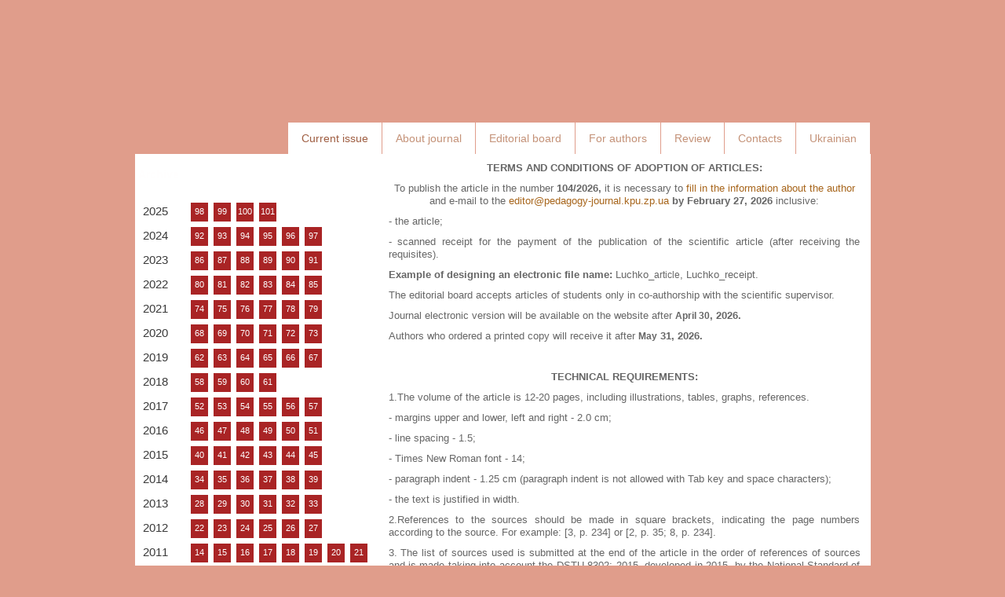

--- FILE ---
content_type: text/html; charset=utf-8
request_url: http://www.pedagogy-journal.kpu.zp.ua/eng/archive/2015/45/3.pdf
body_size: 6584
content:
<!DOCTYPE html PUBLIC "-//W3C//DTD XHTML 1.0 Transitional//EN" "http://www.w3.org/TR/xhtml1/DTD/xhtml1-transitional.dtd">
<html xmlns="http://www.w3.org/1999/xhtml" xml:lang="ru-ru" lang="ru-ru" dir="ltr">
<head>
    <base href="http://www.pedagogy-journal.kpu.zp.ua/eng/archive/2015/45/3.pdf" />
  <meta http-equiv="content-type" content="text/html; charset=utf-8" />
  <meta name="author" content="Super User" />
  <meta name="generator" content="Joomla! - Open Source Content Management" />
  <title>For authors</title>
  <link href="/eng/favicon.ico" rel="shortcut icon" type="image/vnd.microsoft.icon" />
  <link href="http://www.pedagogy-journal.kpu.zp.ua/eng/component/search/?Itemid=102&amp;id=3&amp;format=opensearch" rel="search" title="Искать http://law.stateandregions.zp.ua" type="application/opensearchdescription+xml" />
  <script src="/eng/media/system/js/mootools-core.js" type="text/javascript"></script>
  <script src="/eng/media/system/js/core.js" type="text/javascript"></script>
  <script src="/eng/media/system/js/caption.js" type="text/javascript"></script>
  <script src="/eng/media/system/js/mootools-more.js" type="text/javascript"></script>
  <script type="text/javascript">
window.addEvent('load', function() {
				new JCaption('img.caption');
			});
  </script>

  <!-- The following line loads the template CSS file located in the template folder. -->
  <link rel="stylesheet" href="/eng/templates/siteground-j16-19/css/template.css" type="text/css" />
</head>
<body id="page_bg">
  <div id="header">
<div class="jazik" style="position: absolute; top: 10px; left: 25px; color: #363636; font-family: arial; line-height: normal;">
</div>
    <h1><a href="/eng">http://law.stateandregions.zp.ua</a></h1>          
    <div class="top-menu">
      <div id="sgmenu">
        

<ul class="menu">
<li id="item-102" class="current active"><a href="/eng/" ><span>Current issue</span></a></li><li id="item-103"><a href="/eng/pro-zhurnal" ><span>About journal</span></a></li><li id="item-104"><a href="/eng/redkolegiya" ><span>Editorial board</span></a></li><li id="item-105"><a href="/eng/avtoram" ><span>For authors</span></a></li><li id="item-128"><a href="/eng/recenzuvana" ><span>Review</span></a></li><li id="item-106"><a href="/eng/kontakti" ><span>Contacts</span></a></li><li id="item-194"><a href="/" ><span>Ukrainian</span></a></li></ul>
      </div>
    </div>
  </div>
  <div id="wrapper">
    <div id="content_m">
            <div class="maincol_w_left">
            
                  <div class="leftcol">
            		<div class="module">
			<div>
				<div>
					<div>
													<h3>Archive</h3>
											

<div class="custom"  >
	<table class="goda" style="font-family: arial;" cellspacing="0" cellpadding="0">
<tbody>
<tr><th style="font-weight: normal; color: #393939; width: 51px; vertical-align: middle; padding: 0px 10px 9px; font-size: 15px;">2025</th>
<td style="vertical-align: top; color: #363636; font-size: 13px; font-family: arial; padding: 0px 7px 7px 0px; width: 22px; background: url('http://e-journal.spa.msu.ru/images/data2.jpg') no-repeat;"><a href="/eng/98-2025" style="color: white; display: block; font-size: 11px; padding: 3px 0px 5px; width: 22px; text-align: center; background: #a92425;">98</a></td>
<td style="vertical-align: top; color: #363636; font-size: 13px; font-family: arial; padding: 0px 7px 7px 0px; width: 22px; background: url('http://e-journal.spa.msu.ru/images/data2.jpg') no-repeat;"><a href="/eng/99-2025" style="color: white; display: block; font-size: 11px; padding: 3px 0px 5px; width: 22px; text-align: center; background: #a92425;">99</a></td>
<td style="vertical-align: top; color: #363636; font-size: 13px; font-family: arial; padding: 0px 7px 7px 0px; width: 22px; background: url('http://e-journal.spa.msu.ru/images/data2.jpg') no-repeat;"><a href="/eng/100-2025" style="color: white; display: block; font-size: 11px; padding: 3px 0px 5px; width: 22px; text-align: center; background: #a92425;">100</a></td>
<td style="vertical-align: top; color: #363636; font-size: 13px; font-family: arial; padding: 0px 7px 7px 0px; width: 22px; background: url('http://e-journal.spa.msu.ru/images/data2.jpg') no-repeat;"><a href="/eng/101-2025" style="color: white; display: block; font-size: 11px; padding: 3px 0px 5px; width: 22px; text-align: center; background: #a92425;">101</a></td>
<td style="vertical-align: top; color: #363636; font-size: 13px; font-family: arial; padding: 0px 7px 7px 0px; width: 22px; background: url('http://e-journal.spa.msu.ru/images/data2.jpg') no-repeat;"> </td>
<td style="vertical-align: top; color: #363636; font-size: 13px; font-family: arial; padding: 0px 7px 7px 0px; width: 22px; background: url('http://e-journal.spa.msu.ru/images/data2.jpg') no-repeat;"> </td>
<td style="vertical-align: top; color: #363636; font-size: 13px; font-family: arial; padding: 0px 7px 7px 0px; width: 22px; background: url('http://e-journal.spa.msu.ru/images/data2.jpg') no-repeat;"> </td>
<td style="vertical-align: top; color: #363636; font-size: 13px; font-family: arial; padding: 0px 7px 7px 0px; width: 22px; background: url('http://e-journal.spa.msu.ru/images/data2.jpg') no-repeat;"> </td>
</tr>
</tbody>
<tbody>
<tr><th style="font-weight: normal; color: #393939; width: 51px; vertical-align: middle; padding: 0px 10px 9px; font-size: 15px;">2024</th>
<td style="vertical-align: top; color: #363636; font-size: 13px; font-family: arial; padding: 0px 7px 7px 0px; width: 22px; background: url('http://e-journal.spa.msu.ru/images/data2.jpg') no-repeat;"><a href="/eng/92-2024" style="color: white; display: block; font-size: 11px; padding: 3px 0px 5px; width: 22px; text-align: center; background: #a92425;">92</a></td>
<td style="vertical-align: top; color: #363636; font-size: 13px; font-family: arial; padding: 0px 7px 7px 0px; width: 22px; background: url('http://e-journal.spa.msu.ru/images/data2.jpg') no-repeat;"><a href="/eng/93-2024" style="color: white; display: block; font-size: 11px; padding: 3px 0px 5px; width: 22px; text-align: center; background: #a92425;">93</a></td>
<td style="vertical-align: top; color: #363636; font-size: 13px; font-family: arial; padding: 0px 7px 7px 0px; width: 22px; background: url('http://e-journal.spa.msu.ru/images/data2.jpg') no-repeat;"><a href="/eng/94-2024" style="color: white; display: block; font-size: 11px; padding: 3px 0px 5px; width: 22px; text-align: center; background: #a92425;">94</a></td>
<td style="vertical-align: top; color: #363636; font-size: 13px; font-family: arial; padding: 0px 7px 7px 0px; width: 22px; background: url('http://e-journal.spa.msu.ru/images/data2.jpg') no-repeat;"><a href="/eng/95-2024" style="color: white; display: block; font-size: 11px; padding: 3px 0px 5px; width: 22px; text-align: center; background: #a92425;">95</a></td>
<td style="vertical-align: top; color: #363636; font-size: 13px; font-family: arial; padding: 0px 7px 7px 0px; width: 22px; background: url('http://e-journal.spa.msu.ru/images/data2.jpg') no-repeat;"><a href="/eng/96-2024" style="color: white; display: block; font-size: 11px; padding: 3px 0px 5px; width: 22px; text-align: center; background: #a92425;">96</a></td>
<td style="vertical-align: top; color: #363636; font-size: 13px; font-family: arial; padding: 0px 7px 7px 0px; width: 22px; background: url('http://e-journal.spa.msu.ru/images/data2.jpg') no-repeat;"><a href="/eng/97-2024" style="color: white; display: block; font-size: 11px; padding: 3px 0px 5px; width: 22px; text-align: center; background: #a92425;">97</a></td>
<td style="vertical-align: top; color: #363636; font-size: 13px; font-family: arial; padding: 0px 7px 7px 0px; width: 22px; background: url('http://e-journal.spa.msu.ru/images/data2.jpg') no-repeat;"> </td>
</tr>
</tbody>
<tbody>
<tr><th style="font-weight: normal; color: #393939; width: 51px; vertical-align: middle; padding: 0px 10px 9px; font-size: 15px;">2023</th>
<td style="vertical-align: top; color: #363636; font-size: 13px; font-family: arial; padding: 0px 7px 7px 0px; width: 22px; background: url('http://e-journal.spa.msu.ru/images/data2.jpg') no-repeat;"><a href="/eng/86-2023" style="color: white; display: block; font-size: 11px; padding: 3px 0px 5px; width: 22px; text-align: center; background: #a92425;">86</a></td>
<td style="vertical-align: top; color: #363636; font-size: 13px; font-family: arial; padding: 0px 7px 7px 0px; width: 22px; background: url('http://e-journal.spa.msu.ru/images/data2.jpg') no-repeat;"><a href="/eng/87-2023" style="color: white; display: block; font-size: 11px; padding: 3px 0px 5px; width: 22px; text-align: center; background: #a92425;">87</a></td>
<td style="vertical-align: top; color: #363636; font-size: 13px; font-family: arial; padding: 0px 7px 7px 0px; width: 22px; background: url('http://e-journal.spa.msu.ru/images/data2.jpg') no-repeat;"><a href="/eng/88-2023" style="color: white; display: block; font-size: 11px; padding: 3px 0px 5px; width: 22px; text-align: center; background: #a92425;">88</a></td>
<td style="vertical-align: top; color: #363636; font-size: 13px; font-family: arial; padding: 0px 7px 7px 0px; width: 22px; background: url('http://e-journal.spa.msu.ru/images/data2.jpg') no-repeat;"><a href="/eng/89-2023" style="color: white; display: block; font-size: 11px; padding: 3px 0px 5px; width: 22px; text-align: center; background: #a92425;">89</a></td>
<td style="vertical-align: top; color: #363636; font-size: 13px; font-family: arial; padding: 0px 7px 7px 0px; width: 22px; background: url('http://e-journal.spa.msu.ru/images/data2.jpg') no-repeat;"><a href="/eng/90-2023" style="color: white; display: block; font-size: 11px; padding: 3px 0px 5px; width: 22px; text-align: center; background: #a92425;">90</a></td>
<td style="vertical-align: top; color: #363636; font-size: 13px; font-family: arial; padding: 0px 7px 7px 0px; width: 22px; background: url('http://e-journal.spa.msu.ru/images/data2.jpg') no-repeat;"><a href="/eng/91-2023" style="color: white; display: block; font-size: 11px; padding: 3px 0px 5px; width: 22px; text-align: center; background: #a92425;">91</a></td>
<td style="vertical-align: top; color: #363636; font-size: 13px; font-family: arial; padding: 0px 7px 7px 0px; width: 22px; background: url('http://e-journal.spa.msu.ru/images/data2.jpg') no-repeat;"> </td>
</tr>
</tbody>
<tbody>
<tr><th style="font-weight: normal; color: #393939; width: 51px; vertical-align: middle; padding: 0px 10px 9px; font-size: 15px;">2022</th>
<td style="vertical-align: top; color: #363636; font-size: 13px; font-family: arial; padding: 0px 7px 7px 0px; width: 22px; background: url('http://e-journal.spa.msu.ru/images/data2.jpg') no-repeat;"><a href="/eng/80-2022" style="color: white; display: block; font-size: 11px; padding: 3px 0px 5px; width: 22px; text-align: center; background: #a92425;">80</a></td>
<td style="vertical-align: top; color: #363636; font-size: 13px; font-family: arial; padding: 0px 7px 7px 0px; width: 22px; background: url('http://e-journal.spa.msu.ru/images/data2.jpg') no-repeat;"><a href="/eng/81-2022" style="color: white; display: block; font-size: 11px; padding: 3px 0px 5px; width: 22px; text-align: center; background: #a92425;">81</a></td>
<td style="vertical-align: top; color: #363636; font-size: 13px; font-family: arial; padding: 0px 7px 7px 0px; width: 22px; background: url('http://e-journal.spa.msu.ru/images/data2.jpg') no-repeat;"><a href="/eng/82-2022" style="color: white; display: block; font-size: 11px; padding: 3px 0px 5px; width: 22px; text-align: center; background: #a92425;">82</a></td>
<td style="vertical-align: top; color: #363636; font-size: 13px; font-family: arial; padding: 0px 7px 7px 0px; width: 22px; background: url('http://e-journal.spa.msu.ru/images/data2.jpg') no-repeat;"><a href="/eng/83-2022" style="color: white; display: block; font-size: 11px; padding: 3px 0px 5px; width: 22px; text-align: center; background: #a92425;">83</a></td>
<td style="vertical-align: top; color: #363636; font-size: 13px; font-family: arial; padding: 0px 7px 7px 0px; width: 22px; background: url('http://e-journal.spa.msu.ru/images/data2.jpg') no-repeat;"><a href="/eng/84-2022" style="color: white; display: block; font-size: 11px; padding: 3px 0px 5px; width: 22px; text-align: center; background: #a92425;">84</a></td>
<td style="vertical-align: top; color: #363636; font-size: 13px; font-family: arial; padding: 0px 7px 7px 0px; width: 22px; background: url('http://e-journal.spa.msu.ru/images/data2.jpg') no-repeat;"><a href="/eng/85-2022" style="color: white; display: block; font-size: 11px; padding: 3px 0px 5px; width: 22px; text-align: center; background: #a92425;">85</a></td>
</tr>
</tbody>
<tbody>
<tr><th style="font-weight: normal; color: #393939; width: 51px; vertical-align: middle; padding: 0px 10px 9px; font-size: 15px;">2021</th>
<td style="vertical-align: top; color: #363636; font-size: 13px; font-family: arial; padding: 0px 7px 7px 0px; width: 22px; background: url('http://e-journal.spa.msu.ru/images/data2.jpg') no-repeat;"><a href="/eng/74-2021" style="color: white; display: block; font-size: 11px; padding: 3px 0px 5px; width: 22px; text-align: center; background: #a92425;">74</a></td>
<td style="vertical-align: top; color: #363636; font-size: 13px; font-family: arial; padding: 0px 7px 7px 0px; width: 22px; background: url('http://e-journal.spa.msu.ru/images/data2.jpg') no-repeat;"><a href="/eng/75-2021" style="color: white; display: block; font-size: 11px; padding: 3px 0px 5px; width: 22px; text-align: center; background: #a92425;">75</a></td>
<td style="vertical-align: top; color: #363636; font-size: 13px; font-family: arial; padding: 0px 7px 7px 0px; width: 22px; background: url('http://e-journal.spa.msu.ru/images/data2.jpg') no-repeat;"><a href="/eng/76-2021" style="color: white; display: block; font-size: 11px; padding: 3px 0px 5px; width: 22px; text-align: center; background: #a92425;">76</a></td>
<td style="vertical-align: top; color: #363636; font-size: 13px; font-family: arial; padding: 0px 7px 7px 0px; width: 22px; background: url('http://e-journal.spa.msu.ru/images/data2.jpg') no-repeat;"><a href="/eng/77-2021" style="color: white; display: block; font-size: 11px; padding: 3px 0px 5px; width: 22px; text-align: center; background: #a92425;">77</a></td>
<td style="vertical-align: top; color: #363636; font-size: 13px; font-family: arial; padding: 0px 7px 7px 0px; width: 22px; background: url('http://e-journal.spa.msu.ru/images/data2.jpg') no-repeat;"><a href="/eng/78-2021" style="color: white; display: block; font-size: 11px; padding: 3px 0px 5px; width: 22px; text-align: center; background: #a92425;">78</a></td>
<td style="vertical-align: top; color: #363636; font-size: 13px; font-family: arial; padding: 0px 7px 7px 0px; width: 22px; background: url('http://e-journal.spa.msu.ru/images/data2.jpg') no-repeat;"><a href="/eng/79-2021" style="color: white; display: block; font-size: 11px; padding: 3px 0px 5px; width: 22px; text-align: center; background: #a92425;">79</a></td>
</tr>
</tbody>
<tbody>
<tr><th style="font-weight: normal; color: #393939; width: 51px; vertical-align: middle; padding: 0px 10px 9px; font-size: 15px;">2020</th>
<td style="vertical-align: top; color: #363636; font-size: 13px; font-family: arial; padding: 0px 7px 7px 0px; width: 22px; background: url('http://e-journal.spa.msu.ru/images/data2.jpg') no-repeat;"><a href="/eng/68-2020" style="color: white; display: block; font-size: 11px; padding: 3px 0px 5px; width: 22px; text-align: center; background: #a92425;">68</a></td>
<td style="vertical-align: top; color: #363636; font-size: 13px; font-family: arial; padding: 0px 7px 7px 0px; width: 22px; background: url('http://e-journal.spa.msu.ru/images/data2.jpg') no-repeat;"><a href="/eng/69-2020" style="color: white; display: block; font-size: 11px; padding: 3px 0px 5px; width: 22px; text-align: center; background: #a92425;">69</a></td>
<td style="vertical-align: top; color: #363636; font-size: 13px; font-family: arial; padding: 0px 7px 7px 0px; width: 22px; background: url('http://e-journal.spa.msu.ru/images/data2.jpg') no-repeat;"><a href="/eng/70-2020" style="color: white; display: block; font-size: 11px; padding: 3px 0px 5px; width: 22px; text-align: center; background: #a92425;">70</a></td>
<td style="vertical-align: top; color: #363636; font-size: 13px; font-family: arial; padding: 0px 7px 7px 0px; width: 22px; background: url('http://e-journal.spa.msu.ru/images/data2.jpg') no-repeat;"><a href="/eng/71-2020" style="color: white; display: block; font-size: 11px; padding: 3px 0px 5px; width: 22px; text-align: center; background: #a92425;">71</a></td>
<td style="vertical-align: top; color: #363636; font-size: 13px; font-family: arial; padding: 0px 7px 7px 0px; width: 22px; background: url('http://e-journal.spa.msu.ru/images/data2.jpg') no-repeat;"><a href="/eng/72-2020" style="color: white; display: block; font-size: 11px; padding: 3px 0px 5px; width: 22px; text-align: center; background: #a92425;">72</a></td>
<td style="vertical-align: top; color: #363636; font-size: 13px; font-family: arial; padding: 0px 7px 7px 0px; width: 22px; background: url('http://e-journal.spa.msu.ru/images/data2.jpg') no-repeat;"><a href="/eng/73-2020" style="color: white; display: block; font-size: 11px; padding: 3px 0px 5px; width: 22px; text-align: center; background: #a92425;">73</a></td>
</tr>
</tbody>
<tbody>
<tr><th style="font-weight: normal; color: #393939; width: 51px; vertical-align: middle; padding: 0px 10px 9px; font-size: 15px;">2019</th>
<td style="vertical-align: top; color: #363636; font-size: 13px; font-family: arial; padding: 0px 7px 7px 0px; width: 22px; background: url('http://e-journal.spa.msu.ru/images/data2.jpg') no-repeat;"><a href="/eng/62-2019" style="color: white; display: block; font-size: 11px; padding: 3px 0px 5px; width: 22px; text-align: center; background: #a92425;">62</a></td>
<td style="vertical-align: top; color: #363636; font-size: 13px; font-family: arial; padding: 0px 7px 7px 0px; width: 22px; background: url('http://e-journal.spa.msu.ru/images/data2.jpg') no-repeat;"><a href="/eng/63-2019" style="color: white; display: block; font-size: 11px; padding: 3px 0px 5px; width: 22px; text-align: center; background: #a92425;">63</a></td>
<td style="vertical-align: top; color: #363636; font-size: 13px; font-family: arial; padding: 0px 7px 7px 0px; width: 22px; background: url('http://e-journal.spa.msu.ru/images/data2.jpg') no-repeat;"><a href="/eng/64-2019" style="color: white; display: block; font-size: 11px; padding: 3px 0px 5px; width: 22px; text-align: center; background: #a92425;">64</a></td>
<td style="vertical-align: top; color: #363636; font-size: 13px; font-family: arial; padding: 0px 7px 7px 0px; width: 22px; background: url('http://e-journal.spa.msu.ru/images/data2.jpg') no-repeat;"><a href="/eng/65-2019" style="color: white; display: block; font-size: 11px; padding: 3px 0px 5px; width: 22px; text-align: center; background: #a92425;">65</a></td>
<td style="vertical-align: top; color: #363636; font-size: 13px; font-family: arial; padding: 0px 7px 7px 0px; width: 22px; background: url('http://e-journal.spa.msu.ru/images/data2.jpg') no-repeat;"><a href="/eng/66-2019" style="color: white; display: block; font-size: 11px; padding: 3px 0px 5px; width: 22px; text-align: center; background: #a92425;">66</a></td>
<td style="vertical-align: top; color: #363636; font-size: 13px; font-family: arial; padding: 0px 7px 7px 0px; width: 22px; background: url('http://e-journal.spa.msu.ru/images/data2.jpg') no-repeat;"><a href="/eng/67-2019" style="color: white; display: block; font-size: 11px; padding: 3px 0px 5px; width: 22px; text-align: center; background: #a92425;">67</a></td>
</tr>
</tbody>
<tbody>
<tr><th style="font-weight: normal; color: #393939; width: 51px; vertical-align: middle; padding: 0px 10px 9px; font-size: 15px;">2018</th>
<td style="vertical-align: top; color: #363636; font-size: 13px; font-family: arial; padding: 0px 7px 7px 0px; width: 22px; background: url('http://e-journal.spa.msu.ru/images/data2.jpg') no-repeat;"><a href="/eng/58-59-2018" style="color: white; display: block; font-size: 11px; padding: 3px 0px 5px; width: 22px; text-align: center; background: #a92425;">58</a></td>
<td style="vertical-align: top; color: #363636; font-size: 13px; font-family: arial; padding: 0px 7px 7px 0px; width: 22px; background: url('http://e-journal.spa.msu.ru/images/data2.jpg') no-repeat;"><a href="/eng/58-59-2018" style="color: white; display: block; font-size: 11px; padding: 3px 0px 5px; width: 22px; text-align: center; background: #a92425;">59</a></td>
<td style="vertical-align: top; color: #363636; font-size: 13px; font-family: arial; padding: 0px 7px 7px 0px; width: 22px; background: url('http://e-journal.spa.msu.ru/images/data2.jpg') no-repeat;"><a href="/eng/60-2018" style="color: white; display: block; font-size: 11px; padding: 3px 0px 5px; width: 22px; text-align: center; background: #a92425;">60</a></td>
<td style="vertical-align: top; color: #363636; font-size: 13px; font-family: arial; padding: 0px 7px 7px 0px; width: 22px; background: url('http://e-journal.spa.msu.ru/images/data2.jpg') no-repeat;"><a href="/eng/61-2018" style="color: white; display: block; font-size: 11px; padding: 3px 0px 5px; width: 22px; text-align: center; background: #a92425;">61</a></td>
</tr>
</tbody>
<tbody>
<tr><th style="font-weight: normal; color: #393939; width: 51px; vertical-align: middle; padding: 0px 10px 9px; font-size: 15px;">2017</th>
<td style="vertical-align: top; color: #363636; font-size: 13px; font-family: arial; padding: 0px 7px 7px 0px; width: 22px; background: url('http://e-journal.spa.msu.ru/images/data2.jpg') no-repeat;"><a href="/eng/52-2017" style="color: white; display: block; font-size: 11px; padding: 3px 0px 5px; width: 22px; text-align: center; background: #a92425;">52</a></td>
<td style="vertical-align: top; color: #363636; font-size: 13px; font-family: arial; padding: 0px 7px 7px 0px; width: 22px; background: url('http://e-journal.spa.msu.ru/images/data2.jpg') no-repeat;"><a href="/eng/53-2017" style="color: white; display: block; font-size: 11px; padding: 3px 0px 5px; width: 22px; text-align: center; background: #a92425;">53</a></td>
<td style="vertical-align: top; color: #363636; font-size: 13px; font-family: arial; padding: 0px 7px 7px 0px; width: 22px; background: url('http://e-journal.spa.msu.ru/images/data2.jpg') no-repeat;"><a href="/eng/54-2017" style="color: white; display: block; font-size: 11px; padding: 3px 0px 5px; width: 22px; text-align: center; background: #a92425;">54</a></td>
<td style="vertical-align: top; color: #363636; font-size: 13px; font-family: arial; padding: 0px 7px 7px 0px; width: 22px; background: url('http://e-journal.spa.msu.ru/images/data2.jpg') no-repeat;"><a href="/eng/55-2017" style="color: white; display: block; font-size: 11px; padding: 3px 0px 5px; width: 22px; text-align: center; background: #a92425;">55</a></td>
<td style="vertical-align: top; color: #363636; font-size: 13px; font-family: arial; padding: 0px 7px 7px 0px; width: 22px; background: url('http://e-journal.spa.msu.ru/images/data2.jpg') no-repeat;"><a href="/eng/56-57-2017" style="color: white; display: block; font-size: 11px; padding: 3px 0px 5px; width: 22px; text-align: center; background: #a92425;">56</a></td>
<td style="vertical-align: top; color: #363636; font-size: 13px; font-family: arial; padding: 0px 7px 7px 0px; width: 22px; background: url('http://e-journal.spa.msu.ru/images/data2.jpg') no-repeat;"><a href="/eng/56-57-2017" style="color: white; display: block; font-size: 11px; padding: 3px 0px 5px; width: 22px; text-align: center; background: #a92425;">57</a></td>
</tr>
</tbody>
<tbody>
<tr><th style="font-weight: normal; color: #393939; width: 51px; vertical-align: middle; padding: 0px 10px 9px; font-size: 15px;">2016</th>
<td style="vertical-align: top; color: #363636; font-size: 13px; font-family: arial; padding: 0px 7px 7px 0px; width: 22px; background: url('http://e-journal.spa.msu.ru/images/data2.jpg') no-repeat;"><a href="/eng/46-2016" style="color: white; display: block; font-size: 11px; padding: 3px 0px 5px; width: 22px; text-align: center; background: #a92425;">46</a></td>
<td style="vertical-align: top; color: #363636; font-size: 13px; font-family: arial; padding: 0px 7px 7px 0px; width: 22px; background: url('http://e-journal.spa.msu.ru/images/data2.jpg') no-repeat;"><a href="/eng/47-2016" style="color: white; display: block; font-size: 11px; padding: 3px 0px 5px; width: 22px; text-align: center; background: #a92425;">47</a></td>
<td style="vertical-align: top; color: #363636; font-size: 13px; font-family: arial; padding: 0px 7px 7px 0px; width: 22px; background: url('http://e-journal.spa.msu.ru/images/data2.jpg') no-repeat;"><a href="/eng/48-2016" style="color: white; display: block; font-size: 11px; padding: 3px 0px 5px; width: 22px; text-align: center; background: #a92425;">48</a></td>
<td style="vertical-align: top; color: #363636; font-size: 13px; font-family: arial; padding: 0px 7px 7px 0px; width: 22px; background: url('http://e-journal.spa.msu.ru/images/data2.jpg') no-repeat;"><a href="/eng/49-2016" style="color: white; display: block; font-size: 11px; padding: 3px 0px 5px; width: 22px; text-align: center; background: #a92425;">49</a></td>
<td style="vertical-align: top; color: #363636; font-size: 13px; font-family: arial; padding: 0px 7px 7px 0px; width: 22px; background: url('http://e-journal.spa.msu.ru/images/data2.jpg') no-repeat;"><a href="/eng/50-2016" style="color: white; display: block; font-size: 11px; padding: 3px 0px 5px; width: 22px; text-align: center; background: #a92425;">50</a></td>
<td style="vertical-align: top; color: #363636; font-size: 13px; font-family: arial; padding: 0px 7px 7px 0px; width: 22px; background: url('http://e-journal.spa.msu.ru/images/data2.jpg') no-repeat;"><a href="/eng/51-2016" style="color: white; display: block; font-size: 11px; padding: 3px 0px 5px; width: 22px; text-align: center; background: #a92425;">51</a></td>
</tr>
</tbody>
<tbody>
<tr><th style="font-weight: normal; color: #393939; width: 51px; vertical-align: middle; padding: 0px 10px 9px; font-size: 15px;">2015</th>
<td style="vertical-align: top; color: #363636; font-size: 13px; font-family: arial; padding: 0px 7px 7px 0px; width: 22px; background: url('http://e-journal.spa.msu.ru/images/data2.jpg') no-repeat;"><a href="/eng/40-2015" style="color: white; display: block; font-size: 11px; padding: 3px 0px 5px; width: 22px; text-align: center; background: #a92425;">40</a></td>
<td style="vertical-align: top; color: #363636; font-size: 13px; font-family: arial; padding: 0px 7px 7px 0px; width: 22px; background: url('http://e-journal.spa.msu.ru/images/data2.jpg') no-repeat;"><a href="/eng/41-2015" style="color: white; display: block; font-size: 11px; padding: 3px 0px 5px; width: 22px; text-align: center; background: #a92425;">41</a></td>
<td style="vertical-align: top; color: #363636; font-size: 13px; font-family: arial; padding: 0px 7px 7px 0px; width: 22px; background: url('http://e-journal.spa.msu.ru/images/data2.jpg') no-repeat;"><a href="/eng/42-2015" style="color: white; display: block; font-size: 11px; padding: 3px 0px 5px; width: 22px; text-align: center; background: #a92425;">42</a></td>
<td style="vertical-align: top; color: #363636; font-size: 13px; font-family: arial; padding: 0px 7px 7px 0px; width: 22px; background: url('http://e-journal.spa.msu.ru/images/data2.jpg') no-repeat;"><a href="/eng/43-2015" style="color: white; display: block; font-size: 11px; padding: 3px 0px 5px; width: 22px; text-align: center; background: #a92425;">43</a></td>
<td style="vertical-align: top; color: #363636; font-size: 13px; font-family: arial; padding: 0px 7px 7px 0px; width: 22px; background: url('http://e-journal.spa.msu.ru/images/data2.jpg') no-repeat;"><a href="/eng/44-2015" style="color: white; display: block; font-size: 11px; padding: 3px 0px 5px; width: 22px; text-align: center; background: #a92425;">44</a></td>
<td style="vertical-align: top; color: #363636; font-size: 13px; font-family: arial; padding: 0px 7px 7px 0px; width: 22px; background: url('http://e-journal.spa.msu.ru/images/data2.jpg') no-repeat;"><a href="/eng/45-2015" style="color: white; display: block; font-size: 11px; padding: 3px 0px 5px; width: 22px; text-align: center; background: #a92425;">45</a></td>
</tr>
</tbody>
<tbody>
<tr><th style="font-weight: normal; color: #393939; width: 51px; vertical-align: middle; padding: 0px 10px 9px; font-size: 15px;">2014</th>
<td style="vertical-align: top; color: #363636; font-size: 13px; font-family: arial; padding: 0px 7px 7px 0px; width: 22px; background: url('http://e-journal.spa.msu.ru/images/data2.jpg') no-repeat;"><a href="/eng/34-2014" style="color: white; display: block; font-size: 11px; padding: 3px 0px 5px; width: 22px; text-align: center; background: #a92425;">34</a></td>
<td style="vertical-align: top; color: #363636; font-size: 13px; font-family: arial; padding: 0px 7px 7px 0px; width: 22px; background: url('http://e-journal.spa.msu.ru/images/data2.jpg') no-repeat;"><a href="/eng/35-2014" style="color: white; display: block; font-size: 11px; padding: 3px 0px 5px; width: 22px; text-align: center; background: #a92425;">35</a></td>
<td style="vertical-align: top; color: #363636; font-size: 13px; font-family: arial; padding: 0px 7px 7px 0px; width: 22px; background: url('http://e-journal.spa.msu.ru/images/data2.jpg') no-repeat;"><a href="/eng/36-2014" style="color: white; display: block; font-size: 11px; padding: 3px 0px 5px; width: 22px; text-align: center; background: #a92425;">36</a></td>
<td style="vertical-align: top; color: #363636; font-size: 13px; font-family: arial; padding: 0px 7px 7px 0px; width: 22px; background: url('http://e-journal.spa.msu.ru/images/data2.jpg') no-repeat;"><a href="/eng/37-2014" style="color: white; display: block; font-size: 11px; padding: 3px 0px 5px; width: 22px; text-align: center; background: #a92425;">37</a></td>
<td style="vertical-align: top; color: #363636; font-size: 13px; font-family: arial; padding: 0px 7px 7px 0px; width: 22px; background: url('http://e-journal.spa.msu.ru/images/data2.jpg') no-repeat;"><a href="/eng/38-2014" style="color: white; display: block; font-size: 11px; padding: 3px 0px 5px; width: 22px; text-align: center; background: #a92425;">38</a></td>
<td style="vertical-align: top; color: #363636; font-size: 13px; font-family: arial; padding: 0px 7px 7px 0px; width: 22px; background: url('http://e-journal.spa.msu.ru/images/data2.jpg') no-repeat;"><a href="/eng/39-2014" style="color: white; display: block; font-size: 11px; padding: 3px 0px 5px; width: 22px; text-align: center; background: #a92425;">39</a></td>
</tr>
</tbody>
<tbody>
<tr><th style="font-weight: normal; color: #393939; width: 51px; vertical-align: middle; padding: 0px 10px 9px; font-size: 15px;">2013</th>
<td style="vertical-align: top; color: #363636; font-size: 13px; font-family: arial; padding: 0px 7px 7px 0px; width: 22px; background: url('http://e-journal.spa.msu.ru/images/data2.jpg') no-repeat;"><a href="/eng/28-2013" style="color: white; display: block; font-size: 11px; padding: 3px 0px 5px; width: 22px; text-align: center; background: #a92425;">28</a></td>
<td style="vertical-align: top; color: #363636; font-size: 13px; font-family: arial; padding: 0px 7px 7px 0px; width: 22px; background: url('http://e-journal.spa.msu.ru/images/data2.jpg') no-repeat;"><a href="/eng/29-2013" style="color: white; display: block; font-size: 11px; padding: 3px 0px 5px; width: 22px; text-align: center; background: #a92425;">29</a></td>
<td style="vertical-align: top; color: #363636; font-size: 13px; font-family: arial; padding: 0px 7px 7px 0px; width: 22px; background: url('http://e-journal.spa.msu.ru/images/data2.jpg') no-repeat;"><a href="/eng/30-2013" style="color: white; display: block; font-size: 11px; padding: 3px 0px 5px; width: 22px; text-align: center; background: #a92425;">30</a></td>
<td style="vertical-align: top; color: #363636; font-size: 13px; font-family: arial; padding: 0px 7px 7px 0px; width: 22px; background: url('http://e-journal.spa.msu.ru/images/data2.jpg') no-repeat;"><a href="/eng/31-2013" style="color: white; display: block; font-size: 11px; padding: 3px 0px 5px; width: 22px; text-align: center; background: #a92425;">31</a></td>
<td style="vertical-align: top; color: #363636; font-size: 13px; font-family: arial; padding: 0px 7px 7px 0px; width: 22px; background: url('http://e-journal.spa.msu.ru/images/data2.jpg') no-repeat;"><a href="/eng/32-2013" style="color: white; display: block; font-size: 11px; padding: 3px 0px 5px; width: 22px; text-align: center; background: #a92425;">32</a></td>
<td style="vertical-align: top; color: #363636; font-size: 13px; font-family: arial; padding: 0px 7px 7px 0px; width: 22px; background: url('http://e-journal.spa.msu.ru/images/data2.jpg') no-repeat;"><a href="/eng/33-2013" style="color: white; display: block; font-size: 11px; padding: 3px 0px 5px; width: 22px; text-align: center; background: #a92425;">33</a></td>
</tr>
</tbody>
<tbody>
<tr><th style="font-weight: normal; color: #393939; width: 51px; vertical-align: middle; padding: 0px 10px 9px; font-size: 15px;">2012</th>
<td style="vertical-align: top; color: #363636; font-size: 13px; font-family: arial; padding: 0px 7px 7px 0px; width: 22px; background: url('http://e-journal.spa.msu.ru/images/data2.jpg') no-repeat;"><a href="/eng/22-2012" style="color: white; display: block; font-size: 11px; padding: 3px 0px 5px; width: 22px; text-align: center; background: #a92425;">22</a></td>
<td style="vertical-align: top; color: #363636; font-size: 13px; font-family: arial; padding: 0px 7px 7px 0px; width: 22px; background: url('http://e-journal.spa.msu.ru/images/data2.jpg') no-repeat;"><a href="/eng/23-2012" style="color: white; display: block; font-size: 11px; padding: 3px 0px 5px; width: 22px; text-align: center; background: #a92425;">23</a></td>
<td style="vertical-align: top; color: #363636; font-size: 13px; font-family: arial; padding: 0px 7px 7px 0px; width: 22px; background: url('http://e-journal.spa.msu.ru/images/data2.jpg') no-repeat;"><a href="/eng/24-2012" style="color: white; display: block; font-size: 11px; padding: 3px 0px 5px; width: 22px; text-align: center; background: #a92425;">24</a></td>
<td style="vertical-align: top; color: #363636; font-size: 13px; font-family: arial; padding: 0px 7px 7px 0px; width: 22px; background: url('http://e-journal.spa.msu.ru/images/data2.jpg') no-repeat;"><a href="/eng/25-2012" style="color: white; display: block; font-size: 11px; padding: 3px 0px 5px; width: 22px; text-align: center; background: #a92425;">25</a></td>
<td style="vertical-align: top; color: #363636; font-size: 13px; font-family: arial; padding: 0px 7px 7px 0px; width: 22px; background: url('http://e-journal.spa.msu.ru/images/data2.jpg') no-repeat;"><a href="/eng/26-2012" style="color: white; display: block; font-size: 11px; padding: 3px 0px 5px; width: 22px; text-align: center; background: #a92425;">26</a></td>
<td style="vertical-align: top; color: #363636; font-size: 13px; font-family: arial; padding: 0px 7px 7px 0px; width: 22px; background: url('http://e-journal.spa.msu.ru/images/data2.jpg') no-repeat;"><a href="/eng/27-2012" style="color: white; display: block; font-size: 11px; padding: 3px 0px 5px; width: 22px; text-align: center; background: #a92425;">27</a></td>
</tr>
</tbody>
<tbody>
<tr><th style="font-weight: normal; color: #393939; width: 51px; vertical-align: middle; padding: 0px 10px 9px; font-size: 15px;">2011</th>
<td style="vertical-align: top; color: #363636; font-size: 13px; font-family: arial; padding: 0px 7px 7px 0px; width: 22px; background: url('http://e-journal.spa.msu.ru/images/data2.jpg') no-repeat;"><a href="/eng/14-2011" style="color: white; display: block; font-size: 11px; padding: 3px 0px 5px; width: 22px; text-align: center; background: #a92425;">14</a></td>
<td style="vertical-align: top; color: #363636; font-size: 13px; font-family: arial; padding: 0px 7px 7px 0px; width: 22px; background: url('http://e-journal.spa.msu.ru/images/data2.jpg') no-repeat;"><a href="/eng/15-2011" style="color: white; display: block; font-size: 11px; padding: 3px 0px 5px; width: 22px; text-align: center; background: #a92425;">15</a></td>
<td style="vertical-align: top; color: #363636; font-size: 13px; font-family: arial; padding: 0px 7px 7px 0px; width: 22px; background: url('http://e-journal.spa.msu.ru/images/data2.jpg') no-repeat;"><a href="/eng/16-2011" style="color: white; display: block; font-size: 11px; padding: 3px 0px 5px; width: 22px; text-align: center; background: #a92425;">16</a></td>
<td style="vertical-align: top; color: #363636; font-size: 13px; font-family: arial; padding: 0px 7px 7px 0px; width: 22px; background: url('http://e-journal.spa.msu.ru/images/data2.jpg') no-repeat;"><a href="/eng/17-2011" style="color: white; display: block; font-size: 11px; padding: 3px 0px 5px; width: 22px; text-align: center; background: #a92425;">17</a></td>
<td style="vertical-align: top; color: #363636; font-size: 13px; font-family: arial; padding: 0px 7px 7px 0px; width: 22px; background: url('http://e-journal.spa.msu.ru/images/data2.jpg') no-repeat;"><a href="/eng/18-2011" style="color: white; display: block; font-size: 11px; padding: 3px 0px 5px; width: 22px; text-align: center; background: #a92425;">18</a></td>
<td style="vertical-align: top; color: #363636; font-size: 13px; font-family: arial; padding: 0px 7px 7px 0px; width: 22px; background: url('http://e-journal.spa.msu.ru/images/data2.jpg') no-repeat;"><a href="/eng/19-2011" style="color: white; display: block; font-size: 11px; padding: 3px 0px 5px; width: 22px; text-align: center; background: #a92425;">19</a></td>
<td style="vertical-align: top; color: #363636; font-size: 13px; font-family: arial; padding: 0px 7px 7px 0px; width: 22px; background: url('http://e-journal.spa.msu.ru/images/data2.jpg') no-repeat;"><a href="/eng/20-2011" style="color: white; display: block; font-size: 11px; padding: 3px 0px 5px; width: 22px; text-align: center; background: #a92425;">20</a></td>
<td style="vertical-align: top; color: #363636; font-size: 13px; font-family: arial; padding: 0px 7px 7px 0px; width: 22px; background: url('http://e-journal.spa.msu.ru/images/data2.jpg') no-repeat;"><a href="/eng/21-2011" style="color: white; display: block; font-size: 11px; padding: 3px 0px 5px; width: 22px; text-align: center; background: #a92425;">21</a></td>
</tr>
</tbody>
<tbody>
<tr><th style="font-weight: normal; color: #393939; width: 51px; vertical-align: middle; padding: 0px 10px 9px; font-size: 15px;">2010</th>
<td style="vertical-align: top; color: #363636; font-size: 13px; font-family: arial; padding: 0px 7px 7px 0px; width: 22px; background: url('http://e-journal.spa.msu.ru/images/data2.jpg') no-repeat;"><a href="/eng/6-2010" style="color: white; display: block; font-size: 11px; padding: 3px 0px 5px; width: 22px; text-align: center; background: #a92425;">6</a></td>
<td style="vertical-align: top; color: #363636; font-size: 13px; font-family: arial; padding: 0px 7px 7px 0px; width: 22px; background: url('http://e-journal.spa.msu.ru/images/data2.jpg') no-repeat;"><a href="/eng/7-2010" style="color: white; display: block; font-size: 11px; padding: 3px 0px 5px; width: 22px; text-align: center; background: #a92425;">7</a></td>
<td style="vertical-align: top; color: #363636; font-size: 13px; font-family: arial; padding: 0px 7px 7px 0px; width: 22px; background: url('http://e-journal.spa.msu.ru/images/data2.jpg') no-repeat;"><a href="/eng/8-2010" style="color: white; display: block; font-size: 11px; padding: 3px 0px 5px; width: 22px; text-align: center; background: #a92425;">8</a></td>
<td style="vertical-align: top; color: #363636; font-size: 13px; font-family: arial; padding: 0px 7px 7px 0px; width: 22px; background: url('http://e-journal.spa.msu.ru/images/data2.jpg') no-repeat;"><a href="/eng/9-2010" style="color: white; display: block; font-size: 11px; padding: 3px 0px 5px; width: 22px; text-align: center; background: #a92425;">9</a></td>
<td style="vertical-align: top; color: #363636; font-size: 13px; font-family: arial; padding: 0px 7px 7px 0px; width: 22px; background: url('http://e-journal.spa.msu.ru/images/data2.jpg') no-repeat;"><a href="/eng/10-2010" style="color: white; display: block; font-size: 11px; padding: 3px 0px 5px; width: 22px; text-align: center; background: #a92425;">10</a></td>
<td style="vertical-align: top; color: #363636; font-size: 13px; font-family: arial; padding: 0px 7px 7px 0px; width: 22px; background: url('http://e-journal.spa.msu.ru/images/data2.jpg') no-repeat;"><a href="/eng/11-2010" style="color: white; display: block; font-size: 11px; padding: 3px 0px 5px; width: 22px; text-align: center; background: #a92425;">11</a></td>
<td style="vertical-align: top; color: #363636; font-size: 13px; font-family: arial; padding: 0px 7px 7px 0px; width: 22px; background: url('http://e-journal.spa.msu.ru/images/data2.jpg') no-repeat;"><a href="/eng/12-2010" style="color: white; display: block; font-size: 11px; padding: 3px 0px 5px; width: 22px; text-align: center; background: #a92425;">12</a></td>
<td style="vertical-align: top; color: #363636; font-size: 13px; font-family: arial; padding: 0px 7px 7px 0px; width: 22px; background: url('http://e-journal.spa.msu.ru/images/data2.jpg') no-repeat;"><a href="/eng/13-2010" style="color: white; display: block; font-size: 11px; padding: 3px 0px 5px; width: 22px; text-align: center; background: #a92425;">13</a></td>
</tr>
</tbody>
<tbody>
<tr><th style="font-weight: normal; color: #393939; width: 51px; vertical-align: middle; padding: 0px 10px 9px; font-size: 15px;">2009</th>
<td style="vertical-align: top; color: #363636; font-size: 13px; font-family: arial; padding: 0px 7px 7px 0px; width: 22px; background: url('http://e-journal.spa.msu.ru/images/data2.jpg') no-repeat;"><a href="/eng/1-2009" style="color: white; display: block; font-size: 11px; padding: 3px 0px 5px; width: 22px; text-align: center; background: #a92425;">1</a></td>
<td style="vertical-align: top; color: #363636; font-size: 13px; font-family: arial; padding: 0px 7px 7px 0px; width: 22px; background: url('http://e-journal.spa.msu.ru/images/data2.jpg') no-repeat;"><a href="/eng/2-2009" style="color: white; display: block; font-size: 11px; padding: 3px 0px 5px; width: 22px; text-align: center; background: #a92425;">2</a></td>
<td style="vertical-align: top; color: #363636; font-size: 13px; font-family: arial; padding: 0px 7px 7px 0px; width: 22px; background: url('http://e-journal.spa.msu.ru/images/data2.jpg') no-repeat;"><a href="/eng/3-2009" style="color: white; display: block; font-size: 11px; padding: 3px 0px 5px; width: 22px; text-align: center; background: #a92425;">3</a></td>
<td style="vertical-align: top; color: #363636; font-size: 13px; font-family: arial; padding: 0px 7px 7px 0px; width: 22px; background: url('http://e-journal.spa.msu.ru/images/data2.jpg') no-repeat;"><a href="/eng/4-2009" style="color: white; display: block; font-size: 11px; padding: 3px 0px 5px; width: 22px; text-align: center; background: #a92425;">4</a></td>
<td style="vertical-align: top; color: #363636; font-size: 13px; font-family: arial; padding: 0px 7px 7px 0px; width: 22px; background: url('http://e-journal.spa.msu.ru/images/data2.jpg') no-repeat;"><a href="/eng/5-2009" style="color: white; display: block; font-size: 11px; padding: 3px 0px 5px; width: 22px; text-align: center; background: #a92425;">5</a></td>
</tr>
</tbody>
</table></div>
					</div>
				</div>
			</div>
		</div>
			<div class="module">
			<div>
				<div>
					<div>
													<h3>Search</h3>
											<form action="/eng/" method="post">
	<div class="search">
		<input type="submit" value="Искать" class="button" onclick="this.form.searchword.focus();"/><label for="mod-search-searchword"></label><input name="searchword" id="mod-search-searchword" maxlength="20"  class="inputbox" type="text" size="10" value="Search..."  onblur="if (this.value=='') this.value='Search...';" onfocus="if (this.value=='Search...') this.value='';" />	<input type="hidden" name="task" value="search" />
	<input type="hidden" name="option" value="com_search" />
	<input type="hidden" name="Itemid" value="102" />
	</div>
</form>
					</div>
				</div>
			</div>
		</div>
			<div class="module">
			<div>
				<div>
					<div>
											

<div class="custom"  >
	<div style="margin-left: -8px;">
<div style="text-align: center;">
<p> </p>
<p><a href="https://takibook.od.ua/" target="_blank"><img src="https://helvetica.ua/takibook.png" border="0" alt="baner1" width="240" height="77" /></a></p>
<p> </p>
<p><a href="https://cuesc.org.ua/zhurnali/pnap/" target="_blank"><img src="/eng/images/240x77.png" border="0" alt="baner1" width="240" height="77" /></a></p>
<p> </p>
<p><a href="http://virtuni.education.zp.ua/" target="_blank"><img src="/eng/images/baner1.png" border="0" alt="baner1" width="240" height="77" /></a></p>
<p> </p>
<p><a href="http://www.nbuv.gov.ua/" target="_blank" style="color: #999999; line-height: 16.8999996185303px; text-align: center;"><img src="/eng/images/unnamed.jpg" border="0" alt="unnamed" width="240" height="75" /></a></p>
<p> </p>
</div>
<div id="Mod135" style="text-align: center;">
<div>
<div>
<p><a href="http://mon.gov.ua/activity/nauka/atestacziya-kadriv-vishhoyi-kvalifikacziyi/perelik-vidan/" target="_blank"><img src="/eng/images/banner_c111.png" border="0" alt="banner c111" width="240" height="77" /></a></p>
<p> </p>
<p> </p>
<p><a href="http://www.mon.gov.ua/" target="_blank" style="color: #999999; line-height: 16.9px; text-align: center;"><img src="/eng/images/images.jpg" border="0" alt="images" width="240" height="80" /></a></p>
<p> </p>
<p><a href="https://oldiplus.ua" target="_blank"><img src="/eng/../images/oldis_bans.png" border="0" alt="" width="240" /></a></p>
<p> </p>
<p><a href="https://strikeplagiarism.com/en/" target="_blank"><img src="https://oldiplus.ua/image/catalog/sustem/strike.png" border="0" width="240" /></a></p>
</div>
</div>
</div>
<div id="Mod136" style="text-align: center;"> </div>
</div></div>
					</div>
				</div>
			</div>
		</div>
	
          </div>
                    
            <div class="cont">
              <div class="item-page">









<p style="text-align: center;"><strong>TERMS AND CONDITIONS OF ADOPTION OF ARTICLES:</strong></p>
<p style="text-align: center;"><span style="text-align: justify;">To publish the article in the number</span><strong style="text-align: justify;"> 104/2026,</strong><span style="text-align: justify;"> it is necessary to</span><a href="https://forms.gle/CrZf2QiMwVT9LSGR7" target="_blank" style="text-align: justify;"> fill in the information about the author</a><span style="text-align: justify;"> and e-mail to the </span><a href="mailto:
 <script type='text/javascript'>
 <!--
 var prefix = '&#109;a' + 'i&#108;' + '&#116;o';
 var path = 'hr' + 'ef' + '=';
 var addy17076 = '&#101;d&#105;t&#111;r' + '&#64;';
 addy17076 = addy17076 + 'p&#101;d&#97;g&#111;gy-j&#111;&#117;rn&#97;l' + '&#46;' + 'kp&#117;' + '&#46;' + 'zp' + '&#46;' + '&#117;&#97;';
 document.write('<a ' + path + '\'' + prefix + ':' + addy17076 + '\'>');
 document.write(addy17076);
 document.write('<\/a>');
 //-->\n </script><script type='text/javascript'>
 <!--
 document.write('<span style=\'display: none;\'>');
 //-->
 </script>Этот адрес электронной почты защищен от спам-ботов. У вас должен быть включен JavaScript для просмотра.
 <script type='text/javascript'>
 <!--
 document.write('</');
 document.write('span>');
 //-->
 </script>" target="_blank" style="text-align: justify;">
 <script type='text/javascript'>
 <!--
 var prefix = '&#109;a' + 'i&#108;' + '&#116;o';
 var path = 'hr' + 'ef' + '=';
 var addy79878 = '&#101;d&#105;t&#111;r' + '&#64;';
 addy79878 = addy79878 + 'p&#101;d&#97;g&#111;gy-j&#111;&#117;rn&#97;l' + '&#46;' + 'kp&#117;' + '&#46;' + 'zp' + '&#46;' + '&#117;&#97;';
 document.write('<a ' + path + '\'' + prefix + ':' + addy79878 + '\'>');
 document.write(addy79878);
 document.write('<\/a>');
 //-->\n </script><script type='text/javascript'>
 <!--
 document.write('<span style=\'display: none;\'>');
 //-->
 </script>Этот адрес электронной почты защищен от спам-ботов. У вас должен быть включен JavaScript для просмотра.
 <script type='text/javascript'>
 <!--
 document.write('</');
 document.write('span>');
 //-->
 </script></a> <strong style="text-align: justify;">by February 27</strong><span style="text-align: justify;"><strong>, 2026</strong> inclusive</span><span style="text-align: justify;">:</span></p>
<p style="text-align: justify;">- the article;</p>
<p style="text-align: justify;">- scanned receipt for the payment of the publication of the scientific article (after receiving the requisites).</p>
<p style="text-align: justify;"><strong>Example of designing an electronic file name</strong><strong>:</strong> Luchko_<span style="font-size: 12.16px;">article</span>, Luchko_receipt.</p>
<p style="text-align: justify;">The editorial board accepts articles of students only in co-authorship with the scientific supervisor.</p>
<p style="text-align: justify;">Journal electronic version will be available on the website after <span style="font-size: 12.16px;"><strong>April 30</strong></span><strong>,</strong><strong> 2026. </strong></p>
<p style="text-align: justify;">Authors who ordered a printed copy will receive it after <span style="font-size: 12.16px;"><strong>Maу</strong></span><strong> 31, 2026. </strong><span style="font-size: 12.16px;"><strong><br /></strong></span></p>
<p style="text-align: justify;"> </p>
<p style="text-align: center;"><strong>TECHNICAL REQUIREMENTS:</strong></p>
<p style="text-align: justify;">1.The volume of the article is 12-20 pages, including illustrations, tables, graphs, references.</p>
<p style="text-align: justify;">- margins upper and lower, left and right - 2.0 cm;</p>
<p style="text-align: justify;">- line spacing - 1.5;</p>
<p style="text-align: justify;">- Times New Roman font - 14;</p>
<p style="text-align: justify;">- paragraph indent - 1.25 cm (paragraph indent is not allowed with Tab key and space characters);</p>
<p style="text-align: justify;">- the text is justified in width.</p>
<p style="text-align: justify;">2.References to the sources should be made in square brackets, indicating the page numbers according to the source. For example: [3, p. 234] or [2, p. 35; 8, p. 234].</p>
<p style="text-align: justify;">3. The list of sources used is submitted at the end of the article in the order of references of sources and is made taking into account the DSTU 8302: 2015, developed in 2015, by the National Standard of Ukraine “Information and documentation. Bibliographic reference. General Terms and Conditions of Assembly". To ensure the quality of scientific citations, the DOI of each source (if available) must be provided in the list of references.</p>
<p style="text-align: center;"> </p>
<p style="text-align: center;"> <strong>PROHIBITION TO REFER TO THE AGGRESSOR STATE’S SCHOLARLY PAPERS:</strong></p>
<p style="text-align: justify;">It is prohibited citing and including in the reference list russian-language contributions published in any country, incl. papers written in other languages but published in russia and belarus.</p>
<p style="text-align: center;"><strong> </strong></p>
<p style="text-align: center;"><strong>ACADEMIC INTEGRITY:</strong></p>
<p style="text-align: justify;">The Editorial Board guarantees high-quality anonymous peer-review of articles and their check for plagiarism using <a href="https://strikeplagiarism.com/" target="_blank" style="font-size: 12.16px;">StrikePlagiarism.com</a><span style="font-size: 12.16px;"> by the Polish company </span><a href="https://plagiat.pl/" target="_blank" style="font-size: 12.16px;">Plagiat.pl</a><span style="font-size: 12.16px;">.</span></p>
<p style="text-align: justify;"> </p>
<p style="text-align: center;"><strong>PUBLICATION CONTRIBUTION:</strong></p>
<p style="text-align: justify;"><span style="font-size: 12.16px;">The</span> publication fee is <strong>1400 UAH</strong>. If the volume of the article exceeds <strong>12 pages</strong>, the author should pay <strong>50 UAH</strong> for each subsequent page after the 12th. The publication fee covers expenses associated with reviewing, article proofreading and editing, journal mocking-up and publication of its electronic version.</p>
<p style="text-align: justify;">The editorial board accepts for free publication individual articles by postgraduate students enrolled in state-funded programs, provided that they comply with the established requirements and principles of academic integrity.</p>
<p style="text-align: justify;">Along with the article, postgraduate students enrolled in state-funded programs must submit a certificate from the postgraduate department confirming their enrollment. The certificate must bear the signature of the head of the postgraduate department and the official seal.</p>
<p style="text-align: justify;">The journal’s electronic version becomes publicly available on the website duly.</p>
<p style="text-align: justify;">If desired, an author can order a printed copy of the journal. The cost of a printed copy is UAH 800, which is paid in addition to the publication fee. </p>
<p style="text-align: justify;"> </p>
<p style="text-align: center;"><strong>ARTICLE STRUCTURE:</strong></p>
<p style="text-align: justify;"><span style="font-size: 12.16px;">1. </span>General requirements:</p>
<p style="text-align: justify;"><span style="font-size: 12.16px;">The body of the article should include the following:</span></p>
<p style="text-align: justify;">- formulation of the problem in general and its relation to important scientific or practical tasks;</p>
<p style="text-align: justify;">- an analysis of the latest research and publications that started this issue, which the author relies on;</p>
<p style="text-align: justify;">- highlighting previously unresolved parts of the general problem addressed by the article;</p>
<p style="text-align: justify;">- formulating the goals of the article (setting the task)</p>
<p style="text-align: justify;">- presentation of the main research material with full justification of the scientific results obtained;</p>
<p style="text-align: justify;">- conclusions from this study and prospects for further development in this direction.</p>
<p style="text-align: justify;"><span style="font-size: 12.16px;">2. Figures and tables should be submitted in the article immediately after the text, where they were first mentioned, or on the next page.</span></p>
<p style="text-align: justify;"><span style="font-size: 12.16px;">3. The article should include the title of the article, annotations and keywords in Ukrainian and English; annotation volume – 2000 characters, keywords minimum 5 words.</span></p>
<p style="text-align: justify;"><strong>Language of publications: </strong>Ukrainian, English.</p>
<p style="text-align: justify;">The article should have the following structural elements:</p>
<p style="text-align: justify;">- the UDC index (in the upper left corner of the page);</p>
<p style="text-align: justify;">- thematic section of the journal;</p>
<p style="text-align: justify;">- surname and initials of the author (s), academic degree, academic title, position and place of work (study) (no more than 3 authors), ORCID ID and title of the article;</p>
<p style="text-align: justify;">- the text of the article;</p>
<p style="text-align: justify;">- list of references;</p>
<p style="text-align: justify;">- annotations and keywords in two languages (Ukrainian, English).</p>
<p style="text-align: justify;"> </p>
<p style="text-align: center;"><a href="/eng/../priklad.pdf" target="_blank">EXAMPLE OF ARTICLE DRAFTING</a></p>
<p style="text-align: center;"><a href="/eng/../kpu.pedagogy_journal_ukr.pdf" target="_blank">INFORMATION SHEET</a></p>
<p style="text-align: justify;"> </p>
<p style="text-align: justify;"><strong>Contacts:</strong></p>
<p style="text-align: justify;">Editorial of the collection of scientific works "Pedagogy of creative personality formation in higher and general academic schools"</p>
<p style="text-align: justify;">Classical private university,</p>
<p style="text-align: justify;">st. Universytetska 70 b, Zaporizhzhia, Ukraine, 69002</p>
<p style="text-align: justify;">Phone: 050 17 95 916</p>
<p style="text-align: justify;">Hours: Mon-Fri 08: 00-17: 00</p>
<p style="text-align: justify;">Email: 
 <script type='text/javascript'>
 <!--
 var prefix = '&#109;a' + 'i&#108;' + '&#116;o';
 var path = 'hr' + 'ef' + '=';
 var addy38969 = '&#101;d&#105;t&#111;r' + '&#64;';
 addy38969 = addy38969 + 'p&#101;d&#97;g&#111;gy-j&#111;&#117;rn&#97;l' + '&#46;' + 'kp&#117;' + '&#46;' + 'zp' + '&#46;' + '&#117;&#97;';
 var addy_text38969 = '&#101;d&#105;t&#111;r' + '&#64;' + 'p&#101;d&#97;g&#111;gy-j&#111;&#117;rn&#97;l' + '&#46;' + 'kp&#117;' + '&#46;' + 'zp' + '&#46;' + '&#117;&#97;';
 document.write('<a ' + path + '\'' + prefix + ':' + addy38969 + '\'>');
 document.write(addy_text38969);
 document.write('<\/a>');
 //-->\n </script><script type='text/javascript'>
 <!--
 document.write('<span style=\'display: none;\'>');
 //-->
 </script>Этот адрес электронной почты защищен от спам-ботов. У вас должен быть включен JavaScript для просмотра.
 <script type='text/javascript'>
 <!--
 document.write('</');
 document.write('span>');
 //-->
 </script></p>
<p style="text-align: justify;">Official site: <a href="/eng/../">www.pedagogy-journal.kpu.zp.ua</a></p> 
	
</div>

            </div>
          
                <div class="clr"></div>
      </div>
    </div>
    <div id="footer">
      <p style="text-align:center;">   Copyright © 2026 Scientific and professional edition "Pedagogy of formation of creative personality in higher and secondary schools"
   	
			


	</p>
    </div>
  </div>
  <div id="footergrad"><div id="underfooter">&nbsp;</div></div>
</body>
</html>

--- FILE ---
content_type: text/css
request_url: http://www.pedagogy-journal.kpu.zp.ua/eng/templates/siteground-j16-19/css/template.css
body_size: 3465
content:
.readon {
    color: #fff !important;
    padding: 10px 30px;
    margin: 1em  !important;
    display: inline-block  !important;
    font-size: 20px  !important;
    text-transform: uppercase  !important;
background: #a92425;
  }
body,html {
height:100%;
}

body {
background:#e09d8b;
font:400 13px/1.3em Arial, Tahoma, Verdana, Helvetica;
color:#666;
margin:0;
padding:0;
}

.clr {
clear:both;
overflow:hidden;
font-size:0;
line-height:0;
}

ul {
list-style:none;
margin:0;
padding:0;
}

a,img {
outline:none;
border:none;
margin:0;
padding:0;
}

a:link,a:visited {
color:#A7651B;
text-decoration:none;
}

a:hover,a:active,a:focus {
color:#999;
}

form {
margin:0;
padding:0;
}

h1,h2,h3,h4,h5,h6 {
font-family:Arial, Tahoma, Verdana, Helvetica;
color:#666;
line-height:normal;
margin:0 0 20px;
}

h1 {
font-size:24px;
}

h2 {
color: #902F0C  !important;
font-size: 22px;
margin: 0 0 20px 0;
padding: 0;
}

h3 {
color: #363636;
font-family: Arial, Tahoma, Verdana, Helvetica;
margin: 0;
font-size: 18px;
padding: 0 0 10px 0;
}

h4 {
font-size:14px;
color: #9f5e41 !important;
}

h6 {
font-size:11px;
}

iframe {
border:none;
}

dl dd {
margin:0;
padding:0 0 0 10px;
}

fieldset {
border:none;
margin:0;
padding:0;
}

input,textarea,button {
background:#FFF;
border:none;
color:#666;
font-size:11px;
height:18px;
line-height:20px;
padding:0 5px;
}

.module p {
color:#666;
margin:0;
padding:0 10px 10px;
}

#wrapper {
width: 982px;
margin: 0 auto;
padding: 0;
background: url(/images/bottom.jpg) repeat-y;
}

#page_bg {

}

.page {
min-height:100%;
}

.main {
width:960px;
margin:0 auto;
}

.top {
width:960px;
height:38px;
margin:0 auto;
}

.top .menu {
height:26px;
padding:6px 0;
}

.top .menu li {
float:left;
height:26px;
font-size:12px;
margin:0 10px 0 0;
}

.top .menu a {
float:left;
background:transparent url(../images/top_menu_r_bg.png) no-repeat top right;
text-decoration:none;
}

.top .menu a span {
float:left;
height:26px;
color:#fff;
line-height:25px;
background:transparent url(../images/top_menu_l_bg.png) no-repeat top left;
cursor:pointer;
padding:0 10px;
}

#header {
position: relative;
width: 982px;
height: 196px;
background: url("/images/logo.png") top center no-repeat;
margin: 0 auto;
}

#header h1 {
position:absolute;
right:90px;
top:100px;
color:#000;
height:30px;
width:540px;
text-shadow:-1px 0 #FFF;
text-align:left;
overflow:hidden;
margin:0;
display: none;
}

#header h1 a,#header h1 a:link,#header h1 a:visited,#header h1 a:hover {
font-size:30px;
font-family:arial, georgia, tahoma;
color:#000;
text-decoration:none;
line-height:30px;
}

#search {
padding-top:5px;
height:25px;
width:162px;
background:#f3f4f2;
}

#search .search {
float:left;
width:165px;
padding:0;
}

#search .search label {
display:none;
}

#search .search .inputbox {
background:#fff;
float:left;
border:none;
color:#564b90;
font-size:11px;
line-height:31px;
width:124px;
height:16px;
padding:0 5px;
}

#search .search .button {
background:url("../images/search_btn.png") no-repeat scroll right top transparent;
border:medium none;
clear:none;
color:#000;
float:left;
font-size:0;
height:15px;
line-height:0;
width:15px;
margin:0;
padding:0 0 0 22px;
}

#content_m {
width: 937px;
padding: 10px 0 0;
background: #FFFFFF;
margin: 0 auto;
}

.top-menu {
background: url(http://e-journal.spa.msu.ru/images/menu.jpg) top left repeat-x;
position: absolute;
bottom: 0;
right: 22px;
}

.maincol,.maincol_w_right,.maincol_w_left,.maincol_full {
margin:0 auto;
padding:0;
}

.leftcol,.rightcol {
float: left;
width: 303px;
margin: 0;
padding: 0;
}

.maincol_w_right .cont,.maincol_w_left .cont {
float:left;
width:601px;
margin:0 0 0 10px;
}

.maincol_w_right .cont {
margin:0 0 0 10px;
}

.cont {
padding:0 10px;
}

.cont li {
display:inline;
margin:0 10px 0 0;
}

.maincol .cont {
float:left;
width:570px;
}

.maincol_full {
width:922px;
padding:0 10px;
}

#breadcrumbs {
position:absolute;
bottom:30px;
left:0;
}

.separator {
display:block;
color:#505050;
font-size:12px;
font-weight:700;
padding:20px 0 0;
}

.module_menu .menu li,.module .menu li {
line-height:20px;
padding:0 0 5px 17px;
}

#login-form {
text-align:left;
margin:0;
padding:10px 0 0;
}

fieldset.userdata p {
padding:0;
}

fieldset.userdata {
border:none;
position:relative;
width:120px;
margin:0 auto;
padding:0;
}

#login-form ul {
text-align:left;
font-family:Arial, Tahoma, sans-serif;
font-size:11px;
padding:10px;
}

fieldset.userdata label {
display:block;
line-height:14px;
color:#999;
font-family:Tahoma, sans-serif;
font-size:11px;
}

#form-login-remember label {
float:left;
cursor:pointer;
}

fieldset.userdata input {
background:#FFF;
border:none;
color:#666;
font-size:11px;
width:120px;
height:20px;
line-height:14px;
margin:0 auto;
padding:0;
}

#form-login-username,#form-login-password {
overflow:hidden;
margin:0 0 10px;
}

#modlgn-remember {
background:none repeat scroll 0 0 #E4E3E3;
border:1px solid #F0DAB7;
color:#000;
width:auto;
margin:0 0 0 10px;
}

.module .search {
position:relative;
margin:0 20px;
}

#mod-search-searchword {
border:1px solid #d5d5d5;
background:none;
color:#666;
width: 179px;
height: 32px;
}

.module .search .button {
position:absolute;
right:0;
top:0;
text-indent:-9999px;
width:37px;
height:34px;
background:transparent url(../images/search_bg.png) no-repeat center center;
}

div.module_menu div div div div,div.module div div div div,div.module_text div div div div {
background:none;
}

div.module_menu div div div div.custom,div.module div div div div.custom,div.module_text div div div div.custom {
text-align:left;
}

.leftcol h3,.rightcol h3 {
background: url(/images/left_zag.jpg) no-repeat;
width: 263px;
height: 44px;
margin: 0 0 0px -8px;
vertical-align: middle;
padding: 8px 0 0 12px;
color: #fffefe;
font-size: 14px;
font-family: arial;
}

.leftcol ul.menu li a,.leftcol ul.menu li a:link,.rightcol ul.menu li a,.rightcol ul.menu li a:link {
background:url("../images/menu_bullet.png") no-repeat left center transparent;
color:#686868;
display:block;
font-size:11px;
font-weight:400;
height:16px;
line-height:16px;
text-decoration:none;
padding:0 0 2px 11px;
}

.maincol h2,.maincol h2 a {
color:#eb4133;
font-family:Arial,Tahoma,Verdana,sans-serif;
font-size:20px;
font-weight:400;
text-align:left;
vertical-align:middle;
margin:0 0 10px;
padding:0;
}

.items-row .item {
text-align:left;
padding:10px 0;
}

.items-row .item h2,.items-row .item h1,.items-row .item h1 a,.items-row .item h2 a {
font-family:tahoma;
font-size:18px;
margin:0 0 10px;
}

.item .readmore {
text-align:right;
margin:0;
}

.actions {
float:left;
overflow:hidden;
margin:0 0 10px;
}

.category-desc img {
margin:0 10px 4px;
}

.category-desc a,.category-desc a:link,.category-desc a:visited {
color:#000;
text-decoration:underline;
}

.image-left {
float:left;
margin:0 10px 4px 0;
}

.image-right {
float:left;
margin:0 0 4px 10px;
}

.main .categories-list ul li {
padding:5px;
}

.category-desc {
line-height:1.7em;
padding-left:0;
margin:10px 0;
}

.category-desc p {
line-height:normal;
}

.pagination {
overflow:hidden;
padding:10px 0;
}

.active a span {
color:#775fb5;
}

.pagination ul {
overflow:hidden;
}

.pagination .pagenav {
display:block;
background:#fff;
border:1px solid #e5e5e5;
border-radius:5px;
-o-border-radius:5px;
-moz-border-radius:5px;
-webkit-border-radius:5px;
margin:10px 0;
padding:2px 6px;
}

.pagenav .pagenav-next {
float:right;
}

table,table th,table td {
border:solid 0px #d5d5d5 !important;
}

table.weblinks th,table.newsfeeds th,table.category th,table.jlist-table th {
background:#dedede;
color:#939598;
}

table.weblinks,table.category {
width:98%;
margin:10px 10px 20px 0;
}

table.weblinks td,table.category td {
padding:7px;
}

table.weblinks th,table.category th {
text-align:left;
padding:7px;
}

td.num {
vertical-align:top;
text-align:left;
}

td.hits {
vertical-align:top;
text-align:center;
}

td p {
line-height:1.3em;
margin:0;
}

.display-limit,.filter {
text-align:right;
margin-right:7px;
}

table.category th a img {
padding:2px 10px;
}

.filter-search .inputbox {
width:6em;
}

legend.element-invisible {
position:absolute;
margin-left:-3000px;
margin-top:-3000px;
height:0;
}

.cat-items {
margin-top:20px;
}

#contact-slider .panel {
background:#fff;
border:1px solid #e5e5e5;
border-radius:5px;
-o-border-radius:5px;
-moz-border-radius:5px;
-webkit-border-radius:5px;
margin:10px 0;
padding:10px;
}

#contact-slider .panel h3 a {
font-size:18px;
line-height:normal;
}

#contact-slider .panel .pane-slider {
padding:10px 0 0;
}

#contact-slider .panel .pane-slider div {
overflow:hidden;
padding:10px 0 0;
}

.contact-email label {
float:left;
width:140px;
}

#member-registration legend {
font-size:20px;
}

#member-registration dd {
margin:0 0 10px;
padding:0;
}

#jform_email-lbl {
width:200px;
float:left;
}

.maincol .menu li,#article-index li,.maincol .latestnews li,.maincol .relateditems li,.maincol .categories-module li {
color:#000;
}

.stats-module dt {
float:left;
font-weight:700;
margin:0 10px 0 0;
}

.maincol .login label {
float:left;
width:100px;
}

.maincol .login .login-fields {
overflow:hidden;
margin:0 0 10px;
}

#footer {
color:#004040;
width:980px;
height:32px;
overflow:hidden;
line-height:31px;
margin:0 auto;
padding:10px;
}

#footer a:hover,#footer a:active,#footer a:focus,#footer a:visited,#footer a {
color:#004040;
}

#underfooter {
background:transparent url(../images/footer-bg.png) top center no-repeat;
width:940px;
height:98px;
margin:0 auto;
}

#footergrad {
background:transparent url(../images/f-bg.png) top center repeat-x;
background: transparent url(../images/f-bg.png) top center repeat-x;
display: NONE;
}

.error {
background:#fdcdc9;
border:none;
border-radius:5px;
-o-border-radius:5px;
-moz-border-radius:5px;
-webkit-border-radius:5px;
margin:0 0 20px;
padding:10px;
}

#system-message dt.warning {
color:#be4e4c;
font-size:16px;
font-weight:700;
margin:0 0 10px;
}

#system-message dd.warning li {
line-height:20px;
background:transparent url(../images/arrow-2.png) no-repeat left top;
padding:0 0 0 20px;
}

.tip-wrap {
background:#fff;
border:1px solid #e5e5e5;
border-radius:5px;
-o-border-radius:5px;
-moz-border-radius:5px;
-webkit-border-radius:5px;
margin:0 0 10px;
padding:10px;
}

#sgmenu {
height:33px;
}

#sgmenu ul.menu {
list-style:none outside none;
float:left;
}

#sgmenu ul li {
float:left;
margin:0 1px 0 0;
}

#sgmenu ul li a {
display:block;
white-space:nowrap;
height:32px;
}

#sgmenu ul li ul {
position:absolute;
visibility:hidden;
width:auto;
z-index:500;
}

#sgmenu ul li ul li {
float:none;
display:block;
}

#sgmenu ul li ul li a {
width:auto;
}

#sgmenu ul.menu li a span {
font-size: 14px;
color: #c49278;
text-decoration: none;
background:#fff;
float: left;
display: block;
padding: 12px 17px;
}

#sgmenu ul.menu li a:link,#sgmenu ul.menu li a:visited {

cursor:pointer;
display:block;
}

#sgmenu ul.menu li a:hover span,#sgmenu ul.menu li.current a span {
color:#9F5E42;
}

#sgmenu ul.menu li ul li a,#sgmenu ul.menu li ul li a:link,#sgmenu ul.menu li ul li a:visited {
background:#dbdebe;
}

#sgmenu ul.menu li ul li a span {
background:#dbdebe;
width:80px;
padding:0 10px;
}

#sgmenu ul.menu li ul li a:hover {
color:#9e3777;
}

#sgmenu ul.menu li ul li a:hover span {
background:#fff;
padding:0 10px;
}

.module_menu,.module {
border-bottom:0px solid #F3F4F2;
display:inline-block;
}

h5,.item-title {
font-size:12px;
}

button,fieldset.userdata input.button {
background:url("../images/but.png") bottom center no-repeat #000;
border:none;
color:#fff;
float:left;
font-weight:400;
height:20px;
width:66px;
cursor:pointer;
line-height:19px;
margin:0;
padding:0 0 3px;
}

.unstyled { clear: both; }

p,.maincol .login,.maincol .registration,#user-registration {
margin:0 0 10px;
}

.module_menu .menu,.module .menu,#form-login-remember,.pagination .counter,#contact-slider .panel h3,#footer p,#system-message {
margin:0;
}

.module_menu .menu li a,.module .menu li a,.module_menu .menu li a span,.module .menu li a span,#member-registration label {
display:block;
}

#login-form ul li a,.leftcol ul.menu li.current a,.leftcol ul.menu li.current a:link,.rightcol ul.menu li.current a,.rightcol ul.menu li.current a:link {
color:#686868;
}

.leftcol ul.menu li a:hover,.rightcol ul.menu li a:hover,.item .readmore a {
color:#7b51c6;
}

.actions li,.pagenav .pagenav-prev,.filter-search {
float:left;
}

.actions li img,.pagination ul li {
float:left;
margin:0 6px 0 0;
}

.pagenav-prev,.pagenav-next,.filter {
margin:10px 0;
}

table,table.weblinks td {
border-collapse:collapse;
}

.contact-links li,#article-index li {
line-height:20px;
}input.inputbox, textarea.inputbox  {background: #ebebeb; background: 1px solid #a3a3a3; margin: 0 0 10px 0; color: #000;}
.input-small { display: block; margin: 2px 0 15px 0;}
.control-group { margin: 0 0 0 10px !important; }
btn { margin: 20px 0 0 0; }
.control-group, .controls, .input-prepend, .input-append, .userdata{ background: none !important; }
.btn-primary { margin: 20px 0 0 0 !important;}

.dscr_group a {
color: #363636;
text-decoration: none;
}
.dscr_group {
margin-top: -9px;
margin-bottom: 13px;}
